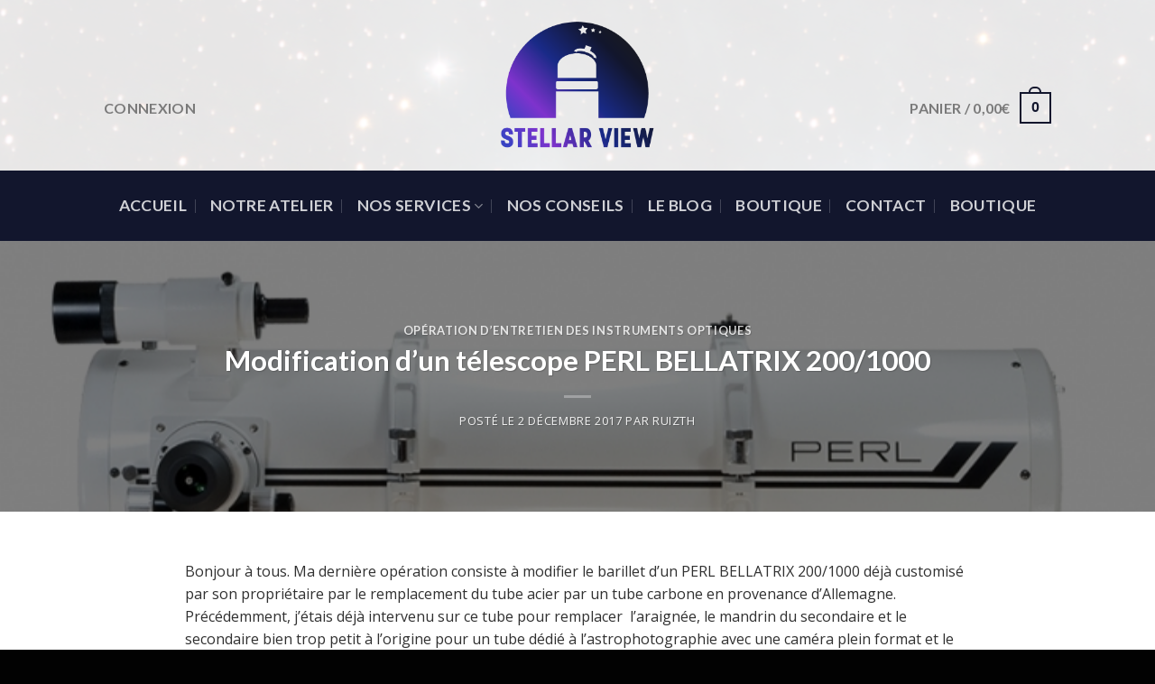

--- FILE ---
content_type: text/html; charset=UTF-8
request_url: https://stellarview.fr/modification-dun-telescope-perl-bellatrix-200-1000/
body_size: 18545
content:
<!DOCTYPE html>
<!--[if IE 9 ]> <html lang="fr-FR" class="ie9 loading-site no-js"> <![endif]-->
<!--[if IE 8 ]> <html lang="fr-FR" class="ie8 loading-site no-js"> <![endif]-->
<!--[if (gte IE 9)|!(IE)]><!--><html lang="fr-FR" class="loading-site no-js"> <!--<![endif]-->
<head>
	<meta charset="UTF-8" />
	<meta name="viewport" content="width=device-width, initial-scale=1.0, maximum-scale=1.0, user-scalable=no" />

	<link rel="profile" href="http://gmpg.org/xfn/11" />
	<link rel="pingback" href="https://stellarview.fr/xmlrpc.php" />

	<script>(function(html){html.className = html.className.replace(/\bno-js\b/,'js')})(document.documentElement);</script>
<meta name='robots' content='index, follow, max-image-preview:large, max-snippet:-1, max-video-preview:-1' />

	<!-- This site is optimized with the Yoast SEO plugin v20.4 - https://yoast.com/wordpress/plugins/seo/ -->
	<title>Modification d&#039;un télescope PERL BELLATRIX 200/1000 - StellarView</title>
	<link rel="canonical" href="https://stellarview.fr/modification-dun-telescope-perl-bellatrix-200-1000/" />
	<meta property="og:locale" content="fr_FR" />
	<meta property="og:type" content="article" />
	<meta property="og:title" content="Modification d&#039;un télescope PERL BELLATRIX 200/1000 - StellarView" />
	<meta property="og:description" content="Bonjour à tous. Ma dernière opération consiste à modifier le barillet d’un PERL BELLATRIX 200/1000 déjà customisé par son propriétaire par le remplacement du tube acier par un tube carbone en provenance d’Allemagne. Précédemment, j’étais déjà intervenu sur ce tube pour remplacer  l’araignée, le mandrin du secondaire et le secondaire bien trop petit à l’origine [&hellip;]" />
	<meta property="og:url" content="https://stellarview.fr/modification-dun-telescope-perl-bellatrix-200-1000/" />
	<meta property="og:site_name" content="StellarView" />
	<meta property="article:published_time" content="2017-12-02T13:36:15+00:00" />
	<meta property="article:modified_time" content="2018-02-03T14:56:17+00:00" />
	<meta property="og:image" content="https://stellarview.fr/wp-content/uploads/2017/12/tube-optique-newton-200-1000.jpg" />
	<meta property="og:image:width" content="732" />
	<meta property="og:image:height" content="333" />
	<meta property="og:image:type" content="image/jpeg" />
	<meta name="author" content="ruizth" />
	<meta name="twitter:card" content="summary_large_image" />
	<meta name="twitter:label1" content="Écrit par" />
	<meta name="twitter:data1" content="ruizth" />
	<meta name="twitter:label2" content="Durée de lecture estimée" />
	<meta name="twitter:data2" content="1 minute" />
	<script type="application/ld+json" class="yoast-schema-graph">{"@context":"https://schema.org","@graph":[{"@type":"WebPage","@id":"https://stellarview.fr/modification-dun-telescope-perl-bellatrix-200-1000/","url":"https://stellarview.fr/modification-dun-telescope-perl-bellatrix-200-1000/","name":"Modification d'un télescope PERL BELLATRIX 200/1000 - StellarView","isPartOf":{"@id":"https://stellarview.fr/#website"},"primaryImageOfPage":{"@id":"https://stellarview.fr/modification-dun-telescope-perl-bellatrix-200-1000/#primaryimage"},"image":{"@id":"https://stellarview.fr/modification-dun-telescope-perl-bellatrix-200-1000/#primaryimage"},"thumbnailUrl":"https://stellarview.fr/wp-content/uploads/2017/12/tube-optique-newton-200-1000.jpg","datePublished":"2017-12-02T13:36:15+00:00","dateModified":"2018-02-03T14:56:17+00:00","author":{"@id":"https://stellarview.fr/#/schema/person/985f4d7dc433e31e47678589027e181e"},"breadcrumb":{"@id":"https://stellarview.fr/modification-dun-telescope-perl-bellatrix-200-1000/#breadcrumb"},"inLanguage":"fr-FR","potentialAction":[{"@type":"ReadAction","target":["https://stellarview.fr/modification-dun-telescope-perl-bellatrix-200-1000/"]}]},{"@type":"ImageObject","inLanguage":"fr-FR","@id":"https://stellarview.fr/modification-dun-telescope-perl-bellatrix-200-1000/#primaryimage","url":"https://stellarview.fr/wp-content/uploads/2017/12/tube-optique-newton-200-1000.jpg","contentUrl":"https://stellarview.fr/wp-content/uploads/2017/12/tube-optique-newton-200-1000.jpg","width":732,"height":333},{"@type":"BreadcrumbList","@id":"https://stellarview.fr/modification-dun-telescope-perl-bellatrix-200-1000/#breadcrumb","itemListElement":[{"@type":"ListItem","position":1,"name":"Accueil","item":"https://stellarview.fr/"},{"@type":"ListItem","position":2,"name":"Le Blog","item":"https://stellarview.fr/le-blog/"},{"@type":"ListItem","position":3,"name":"Modification d&rsquo;un télescope PERL BELLATRIX 200/1000"}]},{"@type":"WebSite","@id":"https://stellarview.fr/#website","url":"https://stellarview.fr/","name":"StellarView","description":"l’expérience de terrain au service de votre passion","potentialAction":[{"@type":"SearchAction","target":{"@type":"EntryPoint","urlTemplate":"https://stellarview.fr/?s={search_term_string}"},"query-input":"required name=search_term_string"}],"inLanguage":"fr-FR"},{"@type":"Person","@id":"https://stellarview.fr/#/schema/person/985f4d7dc433e31e47678589027e181e","name":"ruizth","image":{"@type":"ImageObject","inLanguage":"fr-FR","@id":"https://stellarview.fr/#/schema/person/image/","url":"https://secure.gravatar.com/avatar/52c8ddb181889c61e553b2570e7b5dec?s=96&d=mm&r=g","contentUrl":"https://secure.gravatar.com/avatar/52c8ddb181889c61e553b2570e7b5dec?s=96&d=mm&r=g","caption":"ruizth"},"description":"Stellar View est une entreprise artisanale Française implantée en Gironde proche de St Emilion. Fort de plus de 15 ans d’expérience dans le domaine de la conception de télescope de petit et grand diamètre en tant que directeur technique chez Skyvision Développement. Observateur et utilisateur depuis mon plus jeune âge, je mets mes connaissances au service de l’amateur, dans l’optimisation d’instruments existants, la maintenance et le réglage des instruments.","sameAs":["http://www.stellarview.fr"],"url":"https://stellarview.fr/author/ruizth/"}]}</script>
	<!-- / Yoast SEO plugin. -->


<link rel="alternate" type="application/rss+xml" title="StellarView &raquo; Flux" href="https://stellarview.fr/feed/" />
<link rel="alternate" type="application/rss+xml" title="StellarView &raquo; Flux des commentaires" href="https://stellarview.fr/comments/feed/" />
<link rel="alternate" type="application/rss+xml" title="StellarView &raquo; Modification d&rsquo;un télescope PERL BELLATRIX 200/1000 Flux des commentaires" href="https://stellarview.fr/modification-dun-telescope-perl-bellatrix-200-1000/feed/" />
<script type="text/javascript">
/* <![CDATA[ */
window._wpemojiSettings = {"baseUrl":"https:\/\/s.w.org\/images\/core\/emoji\/15.0.3\/72x72\/","ext":".png","svgUrl":"https:\/\/s.w.org\/images\/core\/emoji\/15.0.3\/svg\/","svgExt":".svg","source":{"concatemoji":"https:\/\/stellarview.fr\/wp-includes\/js\/wp-emoji-release.min.js?ver=6.5.7"}};
/*! This file is auto-generated */
!function(i,n){var o,s,e;function c(e){try{var t={supportTests:e,timestamp:(new Date).valueOf()};sessionStorage.setItem(o,JSON.stringify(t))}catch(e){}}function p(e,t,n){e.clearRect(0,0,e.canvas.width,e.canvas.height),e.fillText(t,0,0);var t=new Uint32Array(e.getImageData(0,0,e.canvas.width,e.canvas.height).data),r=(e.clearRect(0,0,e.canvas.width,e.canvas.height),e.fillText(n,0,0),new Uint32Array(e.getImageData(0,0,e.canvas.width,e.canvas.height).data));return t.every(function(e,t){return e===r[t]})}function u(e,t,n){switch(t){case"flag":return n(e,"\ud83c\udff3\ufe0f\u200d\u26a7\ufe0f","\ud83c\udff3\ufe0f\u200b\u26a7\ufe0f")?!1:!n(e,"\ud83c\uddfa\ud83c\uddf3","\ud83c\uddfa\u200b\ud83c\uddf3")&&!n(e,"\ud83c\udff4\udb40\udc67\udb40\udc62\udb40\udc65\udb40\udc6e\udb40\udc67\udb40\udc7f","\ud83c\udff4\u200b\udb40\udc67\u200b\udb40\udc62\u200b\udb40\udc65\u200b\udb40\udc6e\u200b\udb40\udc67\u200b\udb40\udc7f");case"emoji":return!n(e,"\ud83d\udc26\u200d\u2b1b","\ud83d\udc26\u200b\u2b1b")}return!1}function f(e,t,n){var r="undefined"!=typeof WorkerGlobalScope&&self instanceof WorkerGlobalScope?new OffscreenCanvas(300,150):i.createElement("canvas"),a=r.getContext("2d",{willReadFrequently:!0}),o=(a.textBaseline="top",a.font="600 32px Arial",{});return e.forEach(function(e){o[e]=t(a,e,n)}),o}function t(e){var t=i.createElement("script");t.src=e,t.defer=!0,i.head.appendChild(t)}"undefined"!=typeof Promise&&(o="wpEmojiSettingsSupports",s=["flag","emoji"],n.supports={everything:!0,everythingExceptFlag:!0},e=new Promise(function(e){i.addEventListener("DOMContentLoaded",e,{once:!0})}),new Promise(function(t){var n=function(){try{var e=JSON.parse(sessionStorage.getItem(o));if("object"==typeof e&&"number"==typeof e.timestamp&&(new Date).valueOf()<e.timestamp+604800&&"object"==typeof e.supportTests)return e.supportTests}catch(e){}return null}();if(!n){if("undefined"!=typeof Worker&&"undefined"!=typeof OffscreenCanvas&&"undefined"!=typeof URL&&URL.createObjectURL&&"undefined"!=typeof Blob)try{var e="postMessage("+f.toString()+"("+[JSON.stringify(s),u.toString(),p.toString()].join(",")+"));",r=new Blob([e],{type:"text/javascript"}),a=new Worker(URL.createObjectURL(r),{name:"wpTestEmojiSupports"});return void(a.onmessage=function(e){c(n=e.data),a.terminate(),t(n)})}catch(e){}c(n=f(s,u,p))}t(n)}).then(function(e){for(var t in e)n.supports[t]=e[t],n.supports.everything=n.supports.everything&&n.supports[t],"flag"!==t&&(n.supports.everythingExceptFlag=n.supports.everythingExceptFlag&&n.supports[t]);n.supports.everythingExceptFlag=n.supports.everythingExceptFlag&&!n.supports.flag,n.DOMReady=!1,n.readyCallback=function(){n.DOMReady=!0}}).then(function(){return e}).then(function(){var e;n.supports.everything||(n.readyCallback(),(e=n.source||{}).concatemoji?t(e.concatemoji):e.wpemoji&&e.twemoji&&(t(e.twemoji),t(e.wpemoji)))}))}((window,document),window._wpemojiSettings);
/* ]]> */
</script>
<style id='wp-emoji-styles-inline-css' type='text/css'>

	img.wp-smiley, img.emoji {
		display: inline !important;
		border: none !important;
		box-shadow: none !important;
		height: 1em !important;
		width: 1em !important;
		margin: 0 0.07em !important;
		vertical-align: -0.1em !important;
		background: none !important;
		padding: 0 !important;
	}
</style>
<link rel='stylesheet' id='wp-block-library-css' href='https://stellarview.fr/wp-includes/css/dist/block-library/style.min.css?ver=6.5.7' type='text/css' media='all' />
<link rel='stylesheet' id='wc-blocks-vendors-style-css' href='https://stellarview.fr/wp-content/plugins/woocommerce/packages/woocommerce-blocks/build/wc-blocks-vendors-style.css?ver=6.9.0' type='text/css' media='all' />
<link rel='stylesheet' id='wc-blocks-style-css' href='https://stellarview.fr/wp-content/plugins/woocommerce/packages/woocommerce-blocks/build/wc-blocks-style.css?ver=6.9.0' type='text/css' media='all' />
<style id='classic-theme-styles-inline-css' type='text/css'>
/*! This file is auto-generated */
.wp-block-button__link{color:#fff;background-color:#32373c;border-radius:9999px;box-shadow:none;text-decoration:none;padding:calc(.667em + 2px) calc(1.333em + 2px);font-size:1.125em}.wp-block-file__button{background:#32373c;color:#fff;text-decoration:none}
</style>
<style id='global-styles-inline-css' type='text/css'>
body{--wp--preset--color--black: #000000;--wp--preset--color--cyan-bluish-gray: #abb8c3;--wp--preset--color--white: #ffffff;--wp--preset--color--pale-pink: #f78da7;--wp--preset--color--vivid-red: #cf2e2e;--wp--preset--color--luminous-vivid-orange: #ff6900;--wp--preset--color--luminous-vivid-amber: #fcb900;--wp--preset--color--light-green-cyan: #7bdcb5;--wp--preset--color--vivid-green-cyan: #00d084;--wp--preset--color--pale-cyan-blue: #8ed1fc;--wp--preset--color--vivid-cyan-blue: #0693e3;--wp--preset--color--vivid-purple: #9b51e0;--wp--preset--gradient--vivid-cyan-blue-to-vivid-purple: linear-gradient(135deg,rgba(6,147,227,1) 0%,rgb(155,81,224) 100%);--wp--preset--gradient--light-green-cyan-to-vivid-green-cyan: linear-gradient(135deg,rgb(122,220,180) 0%,rgb(0,208,130) 100%);--wp--preset--gradient--luminous-vivid-amber-to-luminous-vivid-orange: linear-gradient(135deg,rgba(252,185,0,1) 0%,rgba(255,105,0,1) 100%);--wp--preset--gradient--luminous-vivid-orange-to-vivid-red: linear-gradient(135deg,rgba(255,105,0,1) 0%,rgb(207,46,46) 100%);--wp--preset--gradient--very-light-gray-to-cyan-bluish-gray: linear-gradient(135deg,rgb(238,238,238) 0%,rgb(169,184,195) 100%);--wp--preset--gradient--cool-to-warm-spectrum: linear-gradient(135deg,rgb(74,234,220) 0%,rgb(151,120,209) 20%,rgb(207,42,186) 40%,rgb(238,44,130) 60%,rgb(251,105,98) 80%,rgb(254,248,76) 100%);--wp--preset--gradient--blush-light-purple: linear-gradient(135deg,rgb(255,206,236) 0%,rgb(152,150,240) 100%);--wp--preset--gradient--blush-bordeaux: linear-gradient(135deg,rgb(254,205,165) 0%,rgb(254,45,45) 50%,rgb(107,0,62) 100%);--wp--preset--gradient--luminous-dusk: linear-gradient(135deg,rgb(255,203,112) 0%,rgb(199,81,192) 50%,rgb(65,88,208) 100%);--wp--preset--gradient--pale-ocean: linear-gradient(135deg,rgb(255,245,203) 0%,rgb(182,227,212) 50%,rgb(51,167,181) 100%);--wp--preset--gradient--electric-grass: linear-gradient(135deg,rgb(202,248,128) 0%,rgb(113,206,126) 100%);--wp--preset--gradient--midnight: linear-gradient(135deg,rgb(2,3,129) 0%,rgb(40,116,252) 100%);--wp--preset--font-size--small: 13px;--wp--preset--font-size--medium: 20px;--wp--preset--font-size--large: 36px;--wp--preset--font-size--x-large: 42px;--wp--preset--spacing--20: 0.44rem;--wp--preset--spacing--30: 0.67rem;--wp--preset--spacing--40: 1rem;--wp--preset--spacing--50: 1.5rem;--wp--preset--spacing--60: 2.25rem;--wp--preset--spacing--70: 3.38rem;--wp--preset--spacing--80: 5.06rem;--wp--preset--shadow--natural: 6px 6px 9px rgba(0, 0, 0, 0.2);--wp--preset--shadow--deep: 12px 12px 50px rgba(0, 0, 0, 0.4);--wp--preset--shadow--sharp: 6px 6px 0px rgba(0, 0, 0, 0.2);--wp--preset--shadow--outlined: 6px 6px 0px -3px rgba(255, 255, 255, 1), 6px 6px rgba(0, 0, 0, 1);--wp--preset--shadow--crisp: 6px 6px 0px rgba(0, 0, 0, 1);}:where(.is-layout-flex){gap: 0.5em;}:where(.is-layout-grid){gap: 0.5em;}body .is-layout-flex{display: flex;}body .is-layout-flex{flex-wrap: wrap;align-items: center;}body .is-layout-flex > *{margin: 0;}body .is-layout-grid{display: grid;}body .is-layout-grid > *{margin: 0;}:where(.wp-block-columns.is-layout-flex){gap: 2em;}:where(.wp-block-columns.is-layout-grid){gap: 2em;}:where(.wp-block-post-template.is-layout-flex){gap: 1.25em;}:where(.wp-block-post-template.is-layout-grid){gap: 1.25em;}.has-black-color{color: var(--wp--preset--color--black) !important;}.has-cyan-bluish-gray-color{color: var(--wp--preset--color--cyan-bluish-gray) !important;}.has-white-color{color: var(--wp--preset--color--white) !important;}.has-pale-pink-color{color: var(--wp--preset--color--pale-pink) !important;}.has-vivid-red-color{color: var(--wp--preset--color--vivid-red) !important;}.has-luminous-vivid-orange-color{color: var(--wp--preset--color--luminous-vivid-orange) !important;}.has-luminous-vivid-amber-color{color: var(--wp--preset--color--luminous-vivid-amber) !important;}.has-light-green-cyan-color{color: var(--wp--preset--color--light-green-cyan) !important;}.has-vivid-green-cyan-color{color: var(--wp--preset--color--vivid-green-cyan) !important;}.has-pale-cyan-blue-color{color: var(--wp--preset--color--pale-cyan-blue) !important;}.has-vivid-cyan-blue-color{color: var(--wp--preset--color--vivid-cyan-blue) !important;}.has-vivid-purple-color{color: var(--wp--preset--color--vivid-purple) !important;}.has-black-background-color{background-color: var(--wp--preset--color--black) !important;}.has-cyan-bluish-gray-background-color{background-color: var(--wp--preset--color--cyan-bluish-gray) !important;}.has-white-background-color{background-color: var(--wp--preset--color--white) !important;}.has-pale-pink-background-color{background-color: var(--wp--preset--color--pale-pink) !important;}.has-vivid-red-background-color{background-color: var(--wp--preset--color--vivid-red) !important;}.has-luminous-vivid-orange-background-color{background-color: var(--wp--preset--color--luminous-vivid-orange) !important;}.has-luminous-vivid-amber-background-color{background-color: var(--wp--preset--color--luminous-vivid-amber) !important;}.has-light-green-cyan-background-color{background-color: var(--wp--preset--color--light-green-cyan) !important;}.has-vivid-green-cyan-background-color{background-color: var(--wp--preset--color--vivid-green-cyan) !important;}.has-pale-cyan-blue-background-color{background-color: var(--wp--preset--color--pale-cyan-blue) !important;}.has-vivid-cyan-blue-background-color{background-color: var(--wp--preset--color--vivid-cyan-blue) !important;}.has-vivid-purple-background-color{background-color: var(--wp--preset--color--vivid-purple) !important;}.has-black-border-color{border-color: var(--wp--preset--color--black) !important;}.has-cyan-bluish-gray-border-color{border-color: var(--wp--preset--color--cyan-bluish-gray) !important;}.has-white-border-color{border-color: var(--wp--preset--color--white) !important;}.has-pale-pink-border-color{border-color: var(--wp--preset--color--pale-pink) !important;}.has-vivid-red-border-color{border-color: var(--wp--preset--color--vivid-red) !important;}.has-luminous-vivid-orange-border-color{border-color: var(--wp--preset--color--luminous-vivid-orange) !important;}.has-luminous-vivid-amber-border-color{border-color: var(--wp--preset--color--luminous-vivid-amber) !important;}.has-light-green-cyan-border-color{border-color: var(--wp--preset--color--light-green-cyan) !important;}.has-vivid-green-cyan-border-color{border-color: var(--wp--preset--color--vivid-green-cyan) !important;}.has-pale-cyan-blue-border-color{border-color: var(--wp--preset--color--pale-cyan-blue) !important;}.has-vivid-cyan-blue-border-color{border-color: var(--wp--preset--color--vivid-cyan-blue) !important;}.has-vivid-purple-border-color{border-color: var(--wp--preset--color--vivid-purple) !important;}.has-vivid-cyan-blue-to-vivid-purple-gradient-background{background: var(--wp--preset--gradient--vivid-cyan-blue-to-vivid-purple) !important;}.has-light-green-cyan-to-vivid-green-cyan-gradient-background{background: var(--wp--preset--gradient--light-green-cyan-to-vivid-green-cyan) !important;}.has-luminous-vivid-amber-to-luminous-vivid-orange-gradient-background{background: var(--wp--preset--gradient--luminous-vivid-amber-to-luminous-vivid-orange) !important;}.has-luminous-vivid-orange-to-vivid-red-gradient-background{background: var(--wp--preset--gradient--luminous-vivid-orange-to-vivid-red) !important;}.has-very-light-gray-to-cyan-bluish-gray-gradient-background{background: var(--wp--preset--gradient--very-light-gray-to-cyan-bluish-gray) !important;}.has-cool-to-warm-spectrum-gradient-background{background: var(--wp--preset--gradient--cool-to-warm-spectrum) !important;}.has-blush-light-purple-gradient-background{background: var(--wp--preset--gradient--blush-light-purple) !important;}.has-blush-bordeaux-gradient-background{background: var(--wp--preset--gradient--blush-bordeaux) !important;}.has-luminous-dusk-gradient-background{background: var(--wp--preset--gradient--luminous-dusk) !important;}.has-pale-ocean-gradient-background{background: var(--wp--preset--gradient--pale-ocean) !important;}.has-electric-grass-gradient-background{background: var(--wp--preset--gradient--electric-grass) !important;}.has-midnight-gradient-background{background: var(--wp--preset--gradient--midnight) !important;}.has-small-font-size{font-size: var(--wp--preset--font-size--small) !important;}.has-medium-font-size{font-size: var(--wp--preset--font-size--medium) !important;}.has-large-font-size{font-size: var(--wp--preset--font-size--large) !important;}.has-x-large-font-size{font-size: var(--wp--preset--font-size--x-large) !important;}
.wp-block-navigation a:where(:not(.wp-element-button)){color: inherit;}
:where(.wp-block-post-template.is-layout-flex){gap: 1.25em;}:where(.wp-block-post-template.is-layout-grid){gap: 1.25em;}
:where(.wp-block-columns.is-layout-flex){gap: 2em;}:where(.wp-block-columns.is-layout-grid){gap: 2em;}
.wp-block-pullquote{font-size: 1.5em;line-height: 1.6;}
</style>
<link rel='stylesheet' id='contact-form-7-css' href='https://stellarview.fr/wp-content/plugins/contact-form-7/includes/css/styles.css?ver=5.7.7' type='text/css' media='all' />
<link rel='stylesheet' id='rs-plugin-settings-css' href='https://stellarview.fr/wp-content/plugins/revslider/public/assets/css/settings.css?ver=5.4.6.3.1' type='text/css' media='all' />
<style id='rs-plugin-settings-inline-css' type='text/css'>
#rs-demo-id {}
</style>
<style id='woocommerce-inline-inline-css' type='text/css'>
.woocommerce form .form-row .required { visibility: visible; }
</style>
<link rel='stylesheet' id='vision-frontend-css' href='https://stellarview.fr/wp-content/plugins/vision-core/assets/css/frontend.css?ver=1.1.1' type='text/css' media='all' />
<link rel='stylesheet' id='flatsome-icons-css' href='https://stellarview.fr/wp-content/themes/stellar-view/assets/css/fl-icons.css?ver=3.3' type='text/css' media='all' />
<style id='akismet-widget-style-inline-css' type='text/css'>

			.a-stats {
				--akismet-color-mid-green: #357b49;
				--akismet-color-white: #fff;
				--akismet-color-light-grey: #f6f7f7;

				max-width: 350px;
				width: auto;
			}

			.a-stats * {
				all: unset;
				box-sizing: border-box;
			}

			.a-stats strong {
				font-weight: 600;
			}

			.a-stats a.a-stats__link,
			.a-stats a.a-stats__link:visited,
			.a-stats a.a-stats__link:active {
				background: var(--akismet-color-mid-green);
				border: none;
				box-shadow: none;
				border-radius: 8px;
				color: var(--akismet-color-white);
				cursor: pointer;
				display: block;
				font-family: -apple-system, BlinkMacSystemFont, 'Segoe UI', 'Roboto', 'Oxygen-Sans', 'Ubuntu', 'Cantarell', 'Helvetica Neue', sans-serif;
				font-weight: 500;
				padding: 12px;
				text-align: center;
				text-decoration: none;
				transition: all 0.2s ease;
			}

			/* Extra specificity to deal with TwentyTwentyOne focus style */
			.widget .a-stats a.a-stats__link:focus {
				background: var(--akismet-color-mid-green);
				color: var(--akismet-color-white);
				text-decoration: none;
			}

			.a-stats a.a-stats__link:hover {
				filter: brightness(110%);
				box-shadow: 0 4px 12px rgba(0, 0, 0, 0.06), 0 0 2px rgba(0, 0, 0, 0.16);
			}

			.a-stats .count {
				color: var(--akismet-color-white);
				display: block;
				font-size: 1.5em;
				line-height: 1.4;
				padding: 0 13px;
				white-space: nowrap;
			}
		
</style>
<link rel='stylesheet' id='flatsome-main-css' href='https://stellarview.fr/wp-content/themes/stellar-view/assets/css/flatsome.css?ver=1.0' type='text/css' media='all' />
<link rel='stylesheet' id='flatsome-shop-css' href='https://stellarview.fr/wp-content/themes/stellar-view/assets/css/flatsome-shop.css?ver=1.0' type='text/css' media='all' />
<link rel='stylesheet' id='flatsome-style-css' href='https://stellarview.fr/wp-content/themes/stellar-view/style.css?ver=1.0' type='text/css' media='all' />
<script type="text/javascript" src="https://stellarview.fr/wp-includes/js/jquery/jquery.min.js?ver=3.7.1" id="jquery-core-js"></script>
<script type="text/javascript" src="https://stellarview.fr/wp-includes/js/jquery/jquery-migrate.min.js?ver=3.4.1" id="jquery-migrate-js"></script>
<script type="text/javascript" src="https://stellarview.fr/wp-content/plugins/revslider/public/assets/js/jquery.themepunch.tools.min.js?ver=5.4.6.3.1" id="tp-tools-js"></script>
<script type="text/javascript" src="https://stellarview.fr/wp-content/plugins/revslider/public/assets/js/jquery.themepunch.revolution.min.js?ver=5.4.6.3.1" id="revmin-js"></script>
<script type="text/javascript" src="https://stellarview.fr/wp-content/plugins/woocommerce/assets/js/jquery-blockui/jquery.blockUI.min.js?ver=2.7.0-wc.6.3.1" id="jquery-blockui-js"></script>
<script type="text/javascript" id="wc-add-to-cart-js-extra">
/* <![CDATA[ */
var wc_add_to_cart_params = {"ajax_url":"\/wp-admin\/admin-ajax.php","wc_ajax_url":"\/?wc-ajax=%%endpoint%%","i18n_view_cart":"Voir le panier","cart_url":"https:\/\/stellarview.fr\/panier\/","is_cart":"","cart_redirect_after_add":"no"};
/* ]]> */
</script>
<script type="text/javascript" src="https://stellarview.fr/wp-content/plugins/woocommerce/assets/js/frontend/add-to-cart.min.js?ver=6.3.1" id="wc-add-to-cart-js"></script>
<script type="text/javascript" src="https://stellarview.fr/wp-content/plugins/js_composer/assets/js/vendors/woocommerce-add-to-cart.js?ver=5.4.4" id="vc_woocommerce-add-to-cart-js-js"></script>
<script type="text/javascript" src="https://stellarview.fr/wp-content/plugins/vision-core/assets/js/shortcodes.js?ver=1.1.1" id="vision-shortcodes-js"></script>
<link rel="https://api.w.org/" href="https://stellarview.fr/wp-json/" /><link rel="alternate" type="application/json" href="https://stellarview.fr/wp-json/wp/v2/posts/593" /><link rel="EditURI" type="application/rsd+xml" title="RSD" href="https://stellarview.fr/xmlrpc.php?rsd" />
<meta name="generator" content="WordPress 6.5.7" />
<meta name="generator" content="WooCommerce 6.3.1" />
<link rel='shortlink' href='https://stellarview.fr/?p=593' />
<link rel="alternate" type="application/json+oembed" href="https://stellarview.fr/wp-json/oembed/1.0/embed?url=https%3A%2F%2Fstellarview.fr%2Fmodification-dun-telescope-perl-bellatrix-200-1000%2F" />
<link rel="alternate" type="text/xml+oembed" href="https://stellarview.fr/wp-json/oembed/1.0/embed?url=https%3A%2F%2Fstellarview.fr%2Fmodification-dun-telescope-perl-bellatrix-200-1000%2F&#038;format=xml" />
<style>.bg{opacity: 0; transition: opacity 1s; -webkit-transition: opacity 1s;} .bg-loaded{opacity: 1;}</style><!--[if IE]><link rel="stylesheet" type="text/css" href="https://stellarview.fr/wp-content/themes/stellar-view/assets/css/ie-fallback.css"><script src="//cdnjs.cloudflare.com/ajax/libs/html5shiv/3.6.1/html5shiv.js"></script><script>var head = document.getElementsByTagName('head')[0],style = document.createElement('style');style.type = 'text/css';style.styleSheet.cssText = ':before,:after{content:none !important';head.appendChild(style);setTimeout(function(){head.removeChild(style);}, 0);</script><script src="https://stellarview.fr/wp-content/themes/stellar-view/assets/libs/ie-flexibility.js"></script><![endif]-->    <script type="text/javascript">
    WebFontConfig = {
      google: { families: [ "Lato:regular,700","Open+Sans:regular,regular","Lato:regular,700","Dancing+Script", ] }
    };
    (function() {
      var wf = document.createElement('script');
      wf.src = 'https://ajax.googleapis.com/ajax/libs/webfont/1/webfont.js';
      wf.type = 'text/javascript';
      wf.async = 'true';
      var s = document.getElementsByTagName('script')[0];
      s.parentNode.insertBefore(wf, s);
    })(); </script>
  	<noscript><style>.woocommerce-product-gallery{ opacity: 1 !important; }</style></noscript>
	<meta name="generator" content="Powered by WPBakery Page Builder - drag and drop page builder for WordPress."/>
<!--[if lte IE 9]><link rel="stylesheet" type="text/css" href="https://stellarview.fr/wp-content/plugins/js_composer/assets/css/vc_lte_ie9.min.css" media="screen"><![endif]--><meta name="generator" content="Powered by Slider Revolution 5.4.6.3.1 - responsive, Mobile-Friendly Slider Plugin for WordPress with comfortable drag and drop interface." />
<link rel="icon" href="https://stellarview.fr/wp-content/uploads/2017/11/cropped-StellarView_test-02-32x32.png" sizes="32x32" />
<link rel="icon" href="https://stellarview.fr/wp-content/uploads/2017/11/cropped-StellarView_test-02-192x192.png" sizes="192x192" />
<link rel="apple-touch-icon" href="https://stellarview.fr/wp-content/uploads/2017/11/cropped-StellarView_test-02-180x180.png" />
<meta name="msapplication-TileImage" content="https://stellarview.fr/wp-content/uploads/2017/11/cropped-StellarView_test-02-270x270.png" />
<script type="text/javascript">function setREVStartSize(e){
				try{ var i=jQuery(window).width(),t=9999,r=0,n=0,l=0,f=0,s=0,h=0;					
					if(e.responsiveLevels&&(jQuery.each(e.responsiveLevels,function(e,f){f>i&&(t=r=f,l=e),i>f&&f>r&&(r=f,n=e)}),t>r&&(l=n)),f=e.gridheight[l]||e.gridheight[0]||e.gridheight,s=e.gridwidth[l]||e.gridwidth[0]||e.gridwidth,h=i/s,h=h>1?1:h,f=Math.round(h*f),"fullscreen"==e.sliderLayout){var u=(e.c.width(),jQuery(window).height());if(void 0!=e.fullScreenOffsetContainer){var c=e.fullScreenOffsetContainer.split(",");if (c) jQuery.each(c,function(e,i){u=jQuery(i).length>0?u-jQuery(i).outerHeight(!0):u}),e.fullScreenOffset.split("%").length>1&&void 0!=e.fullScreenOffset&&e.fullScreenOffset.length>0?u-=jQuery(window).height()*parseInt(e.fullScreenOffset,0)/100:void 0!=e.fullScreenOffset&&e.fullScreenOffset.length>0&&(u-=parseInt(e.fullScreenOffset,0))}f=u}else void 0!=e.minHeight&&f<e.minHeight&&(f=e.minHeight);e.c.closest(".rev_slider_wrapper").css({height:f})					
				}catch(d){console.log("Failure at Presize of Slider:"+d)}
			};</script>
<style id="custom-css" type="text/css">:root {--primary-color: #12162d;}/* Site Width */.header-main{height: 189px}#logo img{max-height: 189px}#logo{width:304px;}#logo img{padding:23px 0;}.header-bottom{min-height: 23px}.header-top{min-height: 30px}.transparent .header-main{height: 159px}.transparent #logo img{max-height: 159px}.has-transparent + .page-title:first-of-type,.has-transparent + #main > .page-title,.has-transparent + #main > div > .page-title,.has-transparent + #main .page-header-wrapper:first-of-type .page-title{padding-top: 209px;}.header.show-on-scroll,.stuck .header-main{height:95px!important}.stuck #logo img{max-height: 95px!important}.header-bg-color, .header-wrapper {background-color: rgba(255,255,255,0.9)}.header-bg-image {background-image: url('https://stellarview.fr/wp-content/uploads/2017/11/pleiadesfull.jpg');}.header-bg-image {background-repeat: repeat;}.header-bottom {background-color: #12162d}.header-main .nav > li > a{line-height: 28px }.header-wrapper:not(.stuck) .header-main .header-nav{margin-top: 50px }.stuck .header-main .nav > li > a{line-height: 42px }.header-bottom-nav > li > a{line-height: 58px }@media (max-width: 549px) {.header-main{height: 147px}#logo img{max-height: 147px}}.header-top{background-color:#686887!important;}/* Color */.accordion-title.active, .has-icon-bg .icon .icon-inner,.logo a, .primary.is-underline, .primary.is-link, .badge-outline .badge-inner, .nav-outline > li.active> a,.nav-outline >li.active > a, .cart-icon strong,[data-color='primary'], .is-outline.primary{color: #12162d;}/* Color !important */[data-text-color="primary"]{color: #12162d!important;}/* Background */.scroll-to-bullets a,.featured-title, .label-new.menu-item > a:after, .nav-pagination > li > .current,.nav-pagination > li > span:hover,.nav-pagination > li > a:hover,.has-hover:hover .badge-outline .badge-inner,button[type="submit"], .button.wc-forward:not(.checkout):not(.checkout-button), .button.submit-button, .button.primary:not(.is-outline),.featured-table .title,.is-outline:hover, .has-icon:hover .icon-label,.nav-dropdown-bold .nav-column li > a:hover, .nav-dropdown.nav-dropdown-bold > li > a:hover, .nav-dropdown-bold.dark .nav-column li > a:hover, .nav-dropdown.nav-dropdown-bold.dark > li > a:hover, .is-outline:hover, .tagcloud a:hover,.grid-tools a, input[type='submit']:not(.is-form), .box-badge:hover .box-text, input.button.alt,.nav-box > li > a:hover,.nav-box > li.active > a,.nav-pills > li.active > a ,.current-dropdown .cart-icon strong, .cart-icon:hover strong, .nav-line-bottom > li > a:before, .nav-line-grow > li > a:before, .nav-line > li > a:before,.banner, .header-top, .slider-nav-circle .flickity-prev-next-button:hover svg, .slider-nav-circle .flickity-prev-next-button:hover .arrow, .primary.is-outline:hover, .button.primary:not(.is-outline), input[type='submit'].primary, input[type='submit'].primary, input[type='reset'].button, input[type='button'].primary, .badge-inner{background-color: #12162d;}/* Border */.nav-vertical.nav-tabs > li.active > a,.scroll-to-bullets a.active,.nav-pagination > li > .current,.nav-pagination > li > span:hover,.nav-pagination > li > a:hover,.has-hover:hover .badge-outline .badge-inner,.accordion-title.active,.featured-table,.is-outline:hover, .tagcloud a:hover,blockquote, .has-border, .cart-icon strong:after,.cart-icon strong,.blockUI:before, .processing:before,.loading-spin, .slider-nav-circle .flickity-prev-next-button:hover svg, .slider-nav-circle .flickity-prev-next-button:hover .arrow, .primary.is-outline:hover{border-color: #12162d}.nav-tabs > li.active > a{border-top-color: #12162d}/* Fill */.slider .flickity-prev-next-button:hover svg,.slider .flickity-prev-next-button:hover .arrow{fill: #12162d;}/* Background Color */[data-icon-label]:after, .secondary.is-underline:hover,.secondary.is-outline:hover,.icon-label,.button.secondary:not(.is-outline),.button.alt:not(.is-outline), .badge-inner.on-sale, .button.checkout, .single_add_to_cart_button{ background-color:#7a00ff; }/* Color */.secondary.is-underline,.secondary.is-link, .secondary.is-outline,.stars a.active, .star-rating:before, .woocommerce-page .star-rating:before,.star-rating span:before, .color-secondary{color: #7a00ff}/* Color !important */[data-text-color="secondary"]{color: #7a00ff!important;}/* Border */.secondary.is-outline:hover{border-color:#7a00ff}.success.is-underline:hover,.success.is-outline:hover,.success{background-color: #9be868}.success-color, .success.is-link, .success.is-outline{color: #9be868;}.success-border{border-color: #9be868!important;}.alert.is-underline:hover,.alert.is-outline:hover,.alert{background-color: #f22a2a}.alert.is-link, .alert.is-outline, .color-alert{color: #f22a2a;}body{font-family:"Open Sans", sans-serif}body{font-weight: 0}body{color: #303030}.nav > li > a {font-family:"Lato", sans-serif;}.nav > li > a {font-weight: 700;}h1,h2,h3,h4,h5,h6,.heading-font, .off-canvas-center .nav-sidebar.nav-vertical > li > a{font-family: "Lato", sans-serif;}h1,h2,h3,h4,h5,h6,.heading-font,.banner h1,.banner h2{font-weight: 700;}h1,h2,h3,h4,h5,h6,.heading-font{color: #282828;}.alt-font{font-family: "Dancing Script", sans-serif;}.products.has-equal-box-heights .box-image {padding-top: 100%;}.shop-page-title.featured-title .title-bg{background-image: url(https://stellarview.fr/wp-content/uploads/2017/11/pleiadesfull.jpg);}@media screen and (min-width: 550px){.products .box-vertical .box-image{min-width: 300px!important;width: 300px!important;}}.absolute-footer, html{background-color: #020202}.pull-left {padding: 7.5px 0;}.wcppec-cart-widget-button {display:none !important;}.label-new.menu-item > a:after{content:"Nouveau";}.label-hot.menu-item > a:after{content:"Hot";}.label-sale.menu-item > a:after{content:"En action";}.label-popular.menu-item > a:after{content:"Populaire";}</style><noscript><style type="text/css"> .wpb_animate_when_almost_visible { opacity: 1; }</style></noscript></head>

<body class="post-template-default single single-post postid-593 single-format-standard theme-stellar-view woocommerce-no-js full-width lightbox nav-dropdown-has-arrow wpb-js-composer js-comp-ver-5.4.4 vc_responsive">

<a class="skip-link screen-reader-text" href="#main">Skip to content</a>

<div id="wrapper">


<header id="header" class="header has-sticky sticky-jump">
   <div class="header-wrapper">
	<div id="masthead" class="header-main show-logo-center hide-for-sticky">
      <div class="header-inner flex-row container logo-center medium-logo-center" role="navigation">

          <!-- Logo -->
          <div id="logo" class="flex-col logo">
            <!-- Header logo -->
<a href="https://stellarview.fr/" title="StellarView - l’expérience de terrain au service de votre passion" rel="home">
    <img width="304" height="189" src="https://stellarview.fr/wp-content/uploads/2017/11/StellarView_test-02-e1510594850290.png" class="header_logo header-logo" alt="StellarView"/><img  width="304" height="189" src="https://stellarview.fr/wp-content/uploads/2017/11/StellarView_test-02-e1510594850290.png" class="header-logo-dark" alt="StellarView"/></a>
          </div>

          <!-- Mobile Left Elements -->
          <div class="flex-col show-for-medium flex-left">
            <ul class="mobile-nav nav nav-left ">
              <li class="nav-icon has-icon">
  <div class="header-button">		<a href="#" data-open="#main-menu" data-pos="center" data-bg="main-menu-overlay" data-color="" class="icon primary button circle is-small" aria-controls="main-menu" aria-expanded="false">
		
		  <i class="icon-menu" ></i>
		  		</a>
	 </div> </li>            </ul>
          </div>

          <!-- Left Elements -->
          <div class="flex-col hide-for-medium flex-left
            ">
            <ul class="header-nav header-nav-main nav nav-left  nav-line-bottom nav-size-large nav-spacing-medium nav-uppercase" >
              <li class="account-item has-icon
    "
>

<a href="https://stellarview.fr/mon-compte/"
    class="nav-top-link nav-top-not-logged-in "
    data-open="#login-form-popup"  >
    <span>
    Connexion      </span>
  
</a><!-- .account-login-link -->



</li>
            </ul>
          </div>

          <!-- Right Elements -->
          <div class="flex-col hide-for-medium flex-right">
            <ul class="header-nav header-nav-main nav nav-right  nav-line-bottom nav-size-large nav-spacing-medium nav-uppercase">
              <li class="cart-item has-icon
 has-dropdown">

<a href="https://stellarview.fr/panier/" title="Panier" class="header-cart-link is-small">

  
<span class="header-cart-title">
   Panier   /      <span class="cart-price"><span class="woocommerce-Price-amount amount"><bdi>0,00<span class="woocommerce-Price-currencySymbol">&euro;</span></bdi></span></span>
  </span>

    <span class="cart-icon image-icon">
    <strong>0</strong>
  </span> 
  </a>

 <ul class="nav-dropdown nav-dropdown-default">
    <li class="html widget_shopping_cart">
      <div class="widget_shopping_cart_content">
        

	<p class="woocommerce-mini-cart__empty-message">Votre panier est vide.</p>


      </div>
    </li>
     </ul><!-- .nav-dropdown -->

</li>
            </ul>
          </div>

          <!-- Mobile Right Elements -->
          <div class="flex-col show-for-medium flex-right">
            <ul class="mobile-nav nav nav-right ">
              <li class="cart-item has-icon">


<a href="https://stellarview.fr/panier/" class="header-cart-link off-canvas-toggle nav-top-link is-small" data-open="#cart-popup" data-class="off-canvas-cart" title="Panier" data-pos="right">

    <span class="cart-icon image-icon">
    <strong>0</strong>
  </span> 
  </a>


  <!-- Cart Sidebar Popup -->
  <div id="cart-popup" class="mfp-hide widget_shopping_cart">
  <div class="cart-popup-inner inner-padding">
      <div class="cart-popup-title text-center">
          <h4 class="uppercase">Panier</h4>
          <div class="is-divider"></div>
      </div>
      <div class="widget_shopping_cart_content">
          

	<p class="woocommerce-mini-cart__empty-message">Votre panier est vide.</p>


      </div>
             <div class="cart-sidebar-content relative"></div>  </div>
  </div>

</li>
            </ul>
          </div>

      </div><!-- .header-inner -->
     
            <!-- Header divider -->
      <div class="container"><div class="top-divider full-width"></div></div>
      </div><!-- .header-main --><div id="wide-nav" class="header-bottom wide-nav nav-dark flex-has-center hide-for-medium">
    <div class="flex-row container">

            
                        <div class="flex-col hide-for-medium flex-center">
                <ul class="nav header-nav header-bottom-nav nav-center  nav-divided nav-size-xlarge nav-spacing-xlarge nav-uppercase">
                    <li id="menu-item-479" class="menu-item menu-item-type-custom menu-item-object-custom menu-item-home  menu-item-479"><a href="https://stellarview.fr" class="nav-top-link">Accueil</a></li>
<li id="menu-item-484" class="menu-item menu-item-type-post_type menu-item-object-page  menu-item-484"><a href="https://stellarview.fr/notre-atelier/" class="nav-top-link">Notre atelier</a></li>
<li id="menu-item-512" class="menu-item menu-item-type-post_type menu-item-object-page menu-item-has-children  menu-item-512 has-dropdown"><a href="https://stellarview.fr/nos-services/" class="nav-top-link">Nos services<i class="icon-angle-down" ></i></a>
<ul class='nav-dropdown nav-dropdown-default'>
	<li id="menu-item-725" class="menu-item menu-item-type-post_type menu-item-object-page  menu-item-725"><a href="https://stellarview.fr/nos-services/impression-3d/">Impression 3D</a></li>
</ul>
</li>
<li id="menu-item-480" class="menu-item menu-item-type-post_type menu-item-object-page  menu-item-480"><a href="https://stellarview.fr/nos-conseils/" class="nav-top-link">Nos conseils</a></li>
<li id="menu-item-656" class="menu-item menu-item-type-post_type menu-item-object-page current_page_parent  menu-item-656"><a href="https://stellarview.fr/le-blog/" class="nav-top-link">Le Blog</a></li>
<li id="menu-item-686" class="menu-item menu-item-type-post_type menu-item-object-page  menu-item-686"><a href="https://stellarview.fr/boutique/" class="nav-top-link">Boutique</a></li>
<li id="menu-item-481" class="menu-item menu-item-type-post_type menu-item-object-page  menu-item-481"><a href="https://stellarview.fr/contact/" class="nav-top-link">Contact</a></li>
<li id="menu-item-4661" class="menu-item menu-item-type-post_type menu-item-object-page  menu-item-4661"><a href="https://stellarview.fr/boutique/" class="nav-top-link">Boutique</a></li>
                </ul>
            </div><!-- flex-col -->
            
            
            
    </div><!-- .flex-row -->
</div><!-- .header-bottom -->

<div class="header-bg-container fill"><div class="header-bg-image fill"></div><div class="header-bg-color fill"></div></div><!-- .header-bg-container -->   </div><!-- header-wrapper-->
</header>

  <div class="page-title blog-featured-title featured-title no-overflow">

  	<div class="page-title-bg fill">
  		  		<div class="title-bg fill bg-fill bg-top" style="background-image: url('https://stellarview.fr/wp-content/uploads/2017/12/tube-optique-newton-200-1000.jpg');" data-parallax-fade="true" data-parallax="-2" data-parallax-background data-parallax-container=".page-title"></div>
  		  		<div class="title-overlay fill" style="background-color: rgba(0,0,0,.5)"></div>
  	</div>

  	<div class="page-title-inner container  flex-row  dark is-large" style="min-height: 300px">
  	 	<div class="flex-col flex-center text-center">
  			<h6 class="entry-category is-xsmall">
	<a href="https://stellarview.fr/category/operation-dentretien-des-instruments-optiques/" rel="category tag">Opération d’entretien des instruments optiques</a></h6>

<h1 class="entry-title">Modification d&rsquo;un télescope PERL BELLATRIX 200/1000</h1>
<div class="entry-divider is-divider small"></div>

	<div class="entry-meta uppercase is-xsmall">
		<span class="posted-on">Posté le  <a href="https://stellarview.fr/modification-dun-telescope-perl-bellatrix-200-1000/" rel="bookmark"><time class="entry-date published" datetime="2017-12-02T14:36:15+01:00">2 décembre 2017</time><time class="updated" datetime="2018-02-03T15:56:17+01:00">3 février 2018</time></a></span><span class="byline"> par <span class="meta-author vcard"><a class="url fn n" href="https://stellarview.fr/author/ruizth/">ruizth</a></span></span>	</div><!-- .entry-meta -->
  	 	</div>
  	</div><!-- flex-row -->
  </div><!-- .page-title -->

<main id="main" class="">

<div id="content" class="blog-wrapper blog-single page-wrapper">
	
<div class="row align-center">
	<div class="large-10 col">
	
	


<article id="post-593" class="post-593 post type-post status-publish format-standard has-post-thumbnail hentry category-operation-dentretien-des-instruments-optiques tag-modification-dun-perl-bellatrix-200-1000">
	<div class="article-inner ">
				<div class="entry-content single-page">

	<p>Bonjour à tous. Ma dernière opération consiste à modifier le barillet d’un PERL BELLATRIX 200/1000 déjà customisé par son propriétaire par le remplacement du tube acier par un tube carbone en provenance d’Allemagne. Précédemment, j’étais déjà intervenu sur ce tube pour remplacer  l’araignée, le mandrin du secondaire et le secondaire bien trop petit à l’origine pour un tube dédié à l’astrophotographie avec une caméra plein format et le porte oculaire trop flexible.</p>
<h2><strong>Le tube d&rsquo;origine:</strong></h2>
<p><img fetchpriority="high" decoding="async" class="aligncenter wp-image-610 size-full" src="https://stellarview.fr/wp-content/uploads/2017/12/tube-optique-newton-200-1000.jpg" alt="" width="732" height="333" srcset="https://stellarview.fr/wp-content/uploads/2017/12/tube-optique-newton-200-1000.jpg 732w, https://stellarview.fr/wp-content/uploads/2017/12/tube-optique-newton-200-1000-600x273.jpg 600w" sizes="(max-width: 732px) 100vw, 732px" /></p>
<h2><strong>Les modifications:</strong></h2>
<ul>
<li>Remplacement du porte oculaire d&rsquo;origine par un STARLIGHT 2 »</li>
</ul>
<p><img decoding="async" class="aligncenter wp-image-595 size-full" src="https://stellarview.fr/wp-content/uploads/2017/12/IMG_9385.jpg" alt="" width="1024" height="683" srcset="https://stellarview.fr/wp-content/uploads/2017/12/IMG_9385.jpg 1024w, https://stellarview.fr/wp-content/uploads/2017/12/IMG_9385-600x400.jpg 600w, https://stellarview.fr/wp-content/uploads/2017/12/IMG_9385-768x512.jpg 768w" sizes="(max-width: 1024px) 100vw, 1024px" /></p>
<ul>
<li>Remplacement du bloc secondaire complet</li>
</ul>
<p><img decoding="async" class="aligncenter wp-image-596 size-full" src="https://stellarview.fr/wp-content/uploads/2017/12/IMG_9388.jpg" alt="" width="1024" height="683" srcset="https://stellarview.fr/wp-content/uploads/2017/12/IMG_9388.jpg 1024w, https://stellarview.fr/wp-content/uploads/2017/12/IMG_9388-600x400.jpg 600w, https://stellarview.fr/wp-content/uploads/2017/12/IMG_9388-768x512.jpg 768w" sizes="(max-width: 1024px) 100vw, 1024px" /></p>
<ul>
<li>Réalisation d&rsquo;un nouveau barillet en inox et remplacement des cales latérales en plastique souple par des cales usinées en aluminium, équipée de vis de maintien latérales en Delrin.
<figure id="attachment_597" aria-describedby="caption-attachment-597" style="width: 888px" class="wp-caption aligncenter"><img loading="lazy" decoding="async" class="wp-image-597 size-full" src="https://stellarview.fr/wp-content/uploads/2017/12/IMG_9358.jpg" alt="" width="888" height="768" srcset="https://stellarview.fr/wp-content/uploads/2017/12/IMG_9358.jpg 888w, https://stellarview.fr/wp-content/uploads/2017/12/IMG_9358-600x519.jpg 600w, https://stellarview.fr/wp-content/uploads/2017/12/IMG_9358-768x664.jpg 768w" sizes="(max-width: 888px) 100vw, 888px" /><figcaption id="caption-attachment-597" class="wp-caption-text"><strong>Barillet d&rsquo;origine</strong></figcaption></figure></li>
</ul>
<figure id="attachment_598" aria-describedby="caption-attachment-598" style="width: 954px" class="wp-caption aligncenter"><img loading="lazy" decoding="async" class="wp-image-598 size-full" src="https://stellarview.fr/wp-content/uploads/2017/12/IMG_9359.jpg" alt="" width="954" height="768" srcset="https://stellarview.fr/wp-content/uploads/2017/12/IMG_9359.jpg 954w, https://stellarview.fr/wp-content/uploads/2017/12/IMG_9359-600x483.jpg 600w, https://stellarview.fr/wp-content/uploads/2017/12/IMG_9359-768x618.jpg 768w" sizes="(max-width: 954px) 100vw, 954px" /><figcaption id="caption-attachment-598" class="wp-caption-text">Nouveau barillet avec les trois points d’appuis.</figcaption></figure>
<p><img loading="lazy" decoding="async" class="aligncenter wp-image-599 size-large" src="https://stellarview.fr/wp-content/uploads/2017/12/IMG_9362-1024x571.jpg" alt="" width="1020" height="569" srcset="https://stellarview.fr/wp-content/uploads/2017/12/IMG_9362.jpg 1024w, https://stellarview.fr/wp-content/uploads/2017/12/IMG_9362-600x335.jpg 600w, https://stellarview.fr/wp-content/uploads/2017/12/IMG_9362-768x428.jpg 768w" sizes="(max-width: 1020px) 100vw, 1020px" /></p>
<figure id="attachment_600" aria-describedby="caption-attachment-600" style="width: 1024px" class="wp-caption aligncenter"><img loading="lazy" decoding="async" class="wp-image-600 size-full" src="https://stellarview.fr/wp-content/uploads/2017/12/IMG_9364.jpg" alt="" width="1024" height="601" srcset="https://stellarview.fr/wp-content/uploads/2017/12/IMG_9364.jpg 1024w, https://stellarview.fr/wp-content/uploads/2017/12/IMG_9364-600x352.jpg 600w, https://stellarview.fr/wp-content/uploads/2017/12/IMG_9364-768x451.jpg 768w" sizes="(max-width: 1024px) 100vw, 1024px" /><figcaption id="caption-attachment-600" class="wp-caption-text">Les supports en plastique souple.</figcaption></figure>
<figure id="attachment_602" aria-describedby="caption-attachment-602" style="width: 1024px" class="wp-caption aligncenter"><img loading="lazy" decoding="async" class="wp-image-602 size-full" src="https://stellarview.fr/wp-content/uploads/2017/12/IMG_9367.jpg" alt="" width="1024" height="689" srcset="https://stellarview.fr/wp-content/uploads/2017/12/IMG_9367.jpg 1024w, https://stellarview.fr/wp-content/uploads/2017/12/IMG_9367-600x404.jpg 600w, https://stellarview.fr/wp-content/uploads/2017/12/IMG_9367-768x517.jpg 768w" sizes="(max-width: 1024px) 100vw, 1024px" /><figcaption id="caption-attachment-602" class="wp-caption-text">Les nouveaux supports.</figcaption></figure>
<p><img loading="lazy" decoding="async" class="aligncenter wp-image-603 size-full" src="https://stellarview.fr/wp-content/uploads/2017/12/IMG_9369.jpg" alt="" width="1024" height="759" srcset="https://stellarview.fr/wp-content/uploads/2017/12/IMG_9369.jpg 1024w, https://stellarview.fr/wp-content/uploads/2017/12/IMG_9369-600x445.jpg 600w, https://stellarview.fr/wp-content/uploads/2017/12/IMG_9369-768x569.jpg 768w" sizes="(max-width: 1024px) 100vw, 1024px" /></p>
<p><img loading="lazy" decoding="async" class="aligncenter wp-image-605 size-full" src="https://stellarview.fr/wp-content/uploads/2017/12/IMG_9379.jpg" alt="" width="1024" height="737" srcset="https://stellarview.fr/wp-content/uploads/2017/12/IMG_9379.jpg 1024w, https://stellarview.fr/wp-content/uploads/2017/12/IMG_9379-600x432.jpg 600w, https://stellarview.fr/wp-content/uploads/2017/12/IMG_9379-768x553.jpg 768w" sizes="(max-width: 1024px) 100vw, 1024px" /></p>
<ul>
<li>Le résultat final:</li>
</ul>
<p><img loading="lazy" decoding="async" class="aligncenter wp-image-606 size-full" src="https://stellarview.fr/wp-content/uploads/2017/12/IMG_9384.jpg" alt="" width="523" height="1024" srcset="https://stellarview.fr/wp-content/uploads/2017/12/IMG_9384.jpg 523w, https://stellarview.fr/wp-content/uploads/2017/12/IMG_9384-306x600.jpg 306w" sizes="(max-width: 523px) 100vw, 523px" /></p>
<p>&nbsp;</p>

	
	<div class="blog-share text-center"><div class="is-divider medium"></div><div class="social-icons share-icons share-row relative icon-style-outline " ><a href="whatsapp://send?text=Modification%20d%26rsquo%3Bun%20t%C3%A9lescope%20PERL%20BELLATRIX%20200%2F1000 - https://stellarview.fr/modification-dun-telescope-perl-bellatrix-200-1000/" data-action="share/whatsapp/share" class="icon button circle is-outline tooltip whatsapp show-for-medium" title="Share on WhatsApp"><i class="icon-phone"></i></a><a href="//www.facebook.com/sharer.php?u=https://stellarview.fr/modification-dun-telescope-perl-bellatrix-200-1000/" data-label="Facebook" onclick="window.open(this.href,this.title,'width=500,height=500,top=300px,left=300px');  return false;" rel="nofollow" target="_blank" class="icon button circle is-outline tooltip facebook" title="Partager sur Facebook"><i class="icon-facebook" ></i></a><a href="//twitter.com/share?url=https://stellarview.fr/modification-dun-telescope-perl-bellatrix-200-1000/" onclick="window.open(this.href,this.title,'width=500,height=500,top=300px,left=300px');  return false;" rel="nofollow" target="_blank" class="icon button circle is-outline tooltip twitter" title="Partager sur Twitter"><i class="icon-twitter" ></i></a><a href="mailto:enteryour@addresshere.com?subject=Modification%20d%26rsquo%3Bun%20t%C3%A9lescope%20PERL%20BELLATRIX%20200%2F1000&amp;body=Check%20this%20out:%20https://stellarview.fr/modification-dun-telescope-perl-bellatrix-200-1000/" rel="nofollow" class="icon button circle is-outline tooltip email" title="Envoyer par mail"><i class="icon-envelop" ></i></a><a href="//pinterest.com/pin/create/button/?url=https://stellarview.fr/modification-dun-telescope-perl-bellatrix-200-1000/&amp;media=https://stellarview.fr/wp-content/uploads/2017/12/tube-optique-newton-200-1000.jpg&amp;description=Modification%20d%26rsquo%3Bun%20t%C3%A9lescope%20PERL%20BELLATRIX%20200%2F1000" onclick="window.open(this.href,this.title,'width=500,height=500,top=300px,left=300px');  return false;" rel="nofollow" target="_blank" class="icon button circle is-outline tooltip pinterest" title="Epingler sur Pinterest"><i class="icon-pinterest" ></i></a><a href="//plus.google.com/share?url=https://stellarview.fr/modification-dun-telescope-perl-bellatrix-200-1000/" target="_blank" class="icon button circle is-outline tooltip google-plus" onclick="window.open(this.href,this.title,'width=500,height=500,top=300px,left=300px');  return false;" rel="nofollow" title="Partager sur Google+"><i class="icon-google-plus" ></i></a><a href="//www.linkedin.com/shareArticle?mini=true&url=https://stellarview.fr/modification-dun-telescope-perl-bellatrix-200-1000/&title=Modification%20d%26rsquo%3Bun%20t%C3%A9lescope%20PERL%20BELLATRIX%20200%2F1000" onclick="window.open(this.href,this.title,'width=500,height=500,top=300px,left=300px');  return false;"  rel="nofollow" target="_blank" class="icon button circle is-outline tooltip linkedin" title="Share on LinkedIn"><i class="icon-linkedin" ></i></a><a href="//tumblr.com/widgets/share/tool?canonicalUrl=https://stellarview.fr/modification-dun-telescope-perl-bellatrix-200-1000/" target="_blank" class="icon button circle is-outline tooltip tumblr" onclick="window.open(this.href,this.title,'width=500,height=500,top=300px,left=300px');  return false;"  rel="nofollow" title="Partager sur Tumblr"><i class="icon-tumblr" ></i></a></div></div></div><!-- .entry-content2 -->


	<div class="entry-author author-box">
		<div class="flex-row align-top">
			<div class="flex-col mr circle">
				<div class="blog-author-image">
					<img alt='' src='https://secure.gravatar.com/avatar/52c8ddb181889c61e553b2570e7b5dec?s=90&#038;d=mm&#038;r=g' srcset='https://secure.gravatar.com/avatar/52c8ddb181889c61e553b2570e7b5dec?s=180&#038;d=mm&#038;r=g 2x' class='avatar avatar-90 photo' height='90' width='90' loading='lazy' decoding='async'/>				</div>
			</div><!-- .flex-col -->
			<div class="flex-col flex-grow">
				<h5 class="author-name uppercase pt-half">
					ruizth				</h5>
				<p class="author-desc small">Stellar View est une entreprise artisanale Française implantée en Gironde proche de St Emilion. Fort de plus de 15 ans d’expérience dans le domaine de la conception de télescope  de petit et grand diamètre en tant que directeur technique chez Skyvision Développement. Observateur et utilisateur depuis mon plus jeune âge, je mets mes connaissances au service de l’amateur, dans l’optimisation d’instruments existants, la maintenance et le réglage des instruments.</p>
			</div><!-- .flex-col -->
		</div>
	</div>

        <nav role="navigation" id="nav-below" class="navigation-post">
	<div class="flex-row next-prev-nav bt bb">
		<div class="flex-col flex-grow nav-prev text-left">
			    <div class="nav-previous"><a href="https://stellarview.fr/nettoyage-lunette-triplel-ed-115mm/" rel="prev"><span class="hide-for-small"><i class="icon-angle-left" ></i></span> Nettoyage lunette triplel ED 115mm</a></div>
		</div>
		<div class="flex-col flex-grow nav-next text-right">
			    <div class="nav-next"><a href="https://stellarview.fr/limpression-3d/" rel="next">L’impression 3D <span class="hide-for-small"><i class="icon-angle-right" ></i></span></a></div>		</div>
	</div>

	    </nav><!-- #nav-below -->

    	</div><!-- .article-inner -->
</article><!-- #-593 -->




<div id="comments" class="comments-area">

	
	
	
		<div id="respond" class="comment-respond">
		<h3 id="reply-title" class="comment-reply-title">Laisser un commentaire <small><a rel="nofollow" id="cancel-comment-reply-link" href="/modification-dun-telescope-perl-bellatrix-200-1000/#respond" style="display:none;">Annuler la réponse</a></small></h3><p class="must-log-in">Vous devez <a href="https://stellarview.fr/wp-login.php?redirect_to=https%3A%2F%2Fstellarview.fr%2Fmodification-dun-telescope-perl-bellatrix-200-1000%2F">vous connecter</a> pour publier un commentaire.</p>	</div><!-- #respond -->
	
</div><!-- #comments -->
	</div> <!-- .large-9 -->

</div><!-- .row -->

</div><!-- #content .page-wrapper -->


</main><!-- #main -->

<footer id="footer" class="footer-wrapper">

		<section class="section" id="section_2134290941">
		<div class="bg section-bg fill bg-fill  bg-loaded" >

			
			
			

		</div><!-- .section-bg -->

		<div class="section-content relative">
			

<div class="gap-element" style="display:block; height:auto; padding-top:27px" class="clearfix"></div>

<div class="row align-middle align-center"  id="row-1859720642">

<div class="col medium-3 small-12 large-3"  ><div class="col-inner"  >


		<div class="icon-box featured-box icon-box-left text-left"  >
					<div class="icon-box-img" style="width: 61px">
				<div class="icon">
					<div class="icon-inner" >
						<img width="401" height="306" src="https://stellarview.fr/wp-content/uploads/2018/01/a-01.png" class="attachment-medium size-medium" alt="" decoding="async" loading="lazy" />					</div>
				</div>
			</div>
				<div class="icon-box-text last-reset">
									
<h6 data-line-height="xs">Plus de 15 ans d'expérience</h6>
<p data-line-height="m">L'experience et le savoir-faire au service de l'amateur</p>
		</div>
	</div><!-- .icon-box -->
	
	

</div></div>
<div class="col medium-3 small-12 large-3"  ><div class="col-inner"  >


		<div class="icon-box featured-box icon-box-left text-left"  >
					<div class="icon-box-img" style="width: 61px">
				<div class="icon">
					<div class="icon-inner" >
						<img width="401" height="306" src="https://stellarview.fr/wp-content/uploads/2018/01/b-01.png" class="attachment-medium size-medium" alt="" decoding="async" loading="lazy" />					</div>
				</div>
			</div>
				<div class="icon-box-text last-reset">
									
<h6 data-line-height="xs">Des services sur mesures</h6>
<p data-line-height="m">Nous intervenons aussi à domicile, contactez-nous !</p>
		</div>
	</div><!-- .icon-box -->
	
	

</div></div>
<div class="col medium-3 small-12 large-3"  ><div class="col-inner"  >


		<div class="icon-box featured-box icon-box-left text-left"  >
					<div class="icon-box-img" style="width: 61px">
				<div class="icon">
					<div class="icon-inner" >
						<img width="401" height="306" src="https://stellarview.fr/wp-content/uploads/2018/01/c-01.png" class="attachment-medium size-medium" alt="" decoding="async" loading="lazy" />					</div>
				</div>
			</div>
				<div class="icon-box-text last-reset">
									
<h6 data-line-height="xs">Innovation et Impression 3D</h6>
<p data-line-height="m">Réalisation de pièces pour vos instruments jusqu’à 40cm³.</p>
		</div>
	</div><!-- .icon-box -->
	
	

</div></div>
<div class="col medium-3 small-12 large-3"  ><div class="col-inner"  >


		<div class="icon-box featured-box icon-box-left text-left"  >
					<div class="icon-box-img" style="width: 61px">
				<div class="icon">
					<div class="icon-inner" >
						<img width="401" height="306" src="https://stellarview.fr/wp-content/uploads/2018/01/d-01.png" class="attachment-medium size-medium" alt="" decoding="async" loading="lazy" />					</div>
				</div>
			</div>
				<div class="icon-box-text last-reset">
									
<h6 data-line-height="xs">Livraison rapide et gratuite</h6>
<p data-line-height="m">En France métrop. dès 120€ d'achat d’accessoires</p>
		</div>
	</div><!-- .icon-box -->
	
	

</div></div>


<style scope="scope">

</style>
</div>

		</div><!-- .section-content -->

		
<style scope="scope">

#section_2134290941 {
  padding-top: 0px;
  padding-bottom: 0px;
  background-color: rgb(249, 249, 249);
}
</style>
	</section>
	
	<section class="section" id="section_181671956">
		<div class="bg section-bg fill bg-fill  bg-loaded" >

			
			
			

		</div><!-- .section-bg -->

		<div class="section-content relative">
			

<div class="gap-element" style="display:block; height:auto; padding-top:49px" class="clearfix"></div>

<div class="row"  id="row-2132459510">

<div class="col medium-4 small-12 large-4"  ><div class="col-inner dark"  >
<h3><img class="alignnonewp-image-663" src="https://stellarview.fr/wp-content/uploads/2018/01/logo-white.png" alt="" width="160" height="131" /></h3>
<h5></h5>
<h5 class="uppercase">l’expérience de terrain au service de votre passion</h5>
</div></div>
<div class="col medium-4 small-12 large-4"  ><div class="col-inner"  >

<iframe style="border: none; overflow: hidden;" src="https://www.facebook.com/plugins/page.php?href=https%3A%2F%2Fwww.facebook.com%2FTHRRUIZ%2F&amp;tabs=timeline&amp;width=340&amp;height=230&amp;small_header=false&amp;adapt_container_width=true&amp;hide_cover=false&amp;show_facepile=true&amp;appId=677680262295164" width="340" height="230" frameborder="0" scrolling="no"></iframe>

</div></div>
<div class="col medium-4 small-12 large-4"  ><div class="col-inner"  >

<a class="twitter-timeline" href="https://twitter.com/skyvision_dev?ref_src=twsrc%5Etfw" data-height="230" data-theme="light">Tweets by skyvision_dev</a> <script async src="https://platform.twitter.com/widgets.js" charset="utf-8"></script>

</div></div>

</div>

		</div><!-- .section-content -->

		
<style scope="scope">

#section_181671956 {
  padding-top: 0px;
  padding-bottom: 0px;
  background-color: rgb(18, 22, 45);
}
</style>
	</section>
	
<!-- FOOTER 1 -->
<div class="footer-widgets footer footer-1">
		<div class="row large-columns-4 mb-0">
	   		
		<div id="recent-posts-7" class="col pb-0 widget widget_recent_entries">
		<span class="widget-title">Articles récents</span><div class="is-divider small"></div>
		<ul>
											<li>
					<a href="https://stellarview.fr/derniers-essais-du-t250-fd-3-6/">Derniers essais du T250 FD 3.6</a>
											<span class="post-date">4 janvier 2025</span>
									</li>
											<li>
					<a href="https://stellarview.fr/t500-avec-problemes-lie-a-un-mauvais-stockage/">T500 avec problèmes lié à un mauvais stockage</a>
											<span class="post-date">2 juin 2023</span>
									</li>
											<li>
					<a href="https://stellarview.fr/festival-dastronomie-et-dastrophotographie-corse/">Festival d&rsquo;astronomie et d&rsquo;astrophotographie Corse</a>
											<span class="post-date">26 septembre 2022</span>
									</li>
											<li>
					<a href="https://stellarview.fr/mon-nouveau-setup/">Mon nouveau Setup</a>
											<span class="post-date">17 juillet 2022</span>
									</li>
					</ul>

		</div>        
		</div><!-- end row -->
</div><!-- footer 1 -->


<!-- FOOTER 2 -->
<div class="footer-widgets footer footer-2 dark">
		<div class="row dark large-columns-4 mb-0">
	   		<div id="media_image-4" class="col pb-0 widget widget_media_image"><img width="1020" height="315" src="https://stellarview.fr/wp-content/uploads/2018/07/CONTACT-1024x316.jpg" class="image wp-image-853  attachment-large size-large" alt="" style="max-width: 100%; height: auto;" decoding="async" loading="lazy" srcset="https://stellarview.fr/wp-content/uploads/2018/07/CONTACT-1024x316.jpg 1024w, https://stellarview.fr/wp-content/uploads/2018/07/CONTACT-600x185.jpg 600w, https://stellarview.fr/wp-content/uploads/2018/07/CONTACT-768x237.jpg 768w, https://stellarview.fr/wp-content/uploads/2018/07/CONTACT.jpg 1168w" sizes="(max-width: 1020px) 100vw, 1020px" /></div>        
		</div><!-- end row -->
</div><!-- end footer 2 -->



<div class="absolute-footer dark medium-text-center small-text-center">
  <div class="container clearfix">

          <div class="footer-secondary pull-right">
                  <div class="footer-text inline-block small-block">
            <a href="https://stellarview.fr/mentions-legales/">Mentions légales</a>  |  <a href="https://stellarview.fr/sitemap_index.xml">Plan du site</a>          </div>
                      </div><!-- -right -->
    
    <div class="footer-primary pull-left">
            <div class="copyright-footer">
        2026 © <strong>Stellar View</strong> | Site réalisé par <a href="http://benjaminfoulgot.com">BEN</a>      </div>
          </div><!-- .left -->
  </div><!-- .container -->
</div><!-- .absolute-footer -->
<a href="#top" class="back-to-top button invert plain is-outline hide-for-medium icon circle fixed bottom z-1" id="top-link"><i class="icon-angle-up" ></i></a>

</footer><!-- .footer-wrapper -->

</div><!-- #wrapper -->

<!-- Mobile Sidebar -->
<div id="main-menu" class="mobile-sidebar no-scrollbar mfp-hide">
    <div class="sidebar-menu no-scrollbar text-center">
        <ul class="nav nav-sidebar nav-anim nav-vertical nav-uppercase">
              <li class="menu-item menu-item-type-custom menu-item-object-custom menu-item-home menu-item-479"><a href="https://stellarview.fr" class="nav-top-link">Accueil</a></li>
<li class="menu-item menu-item-type-post_type menu-item-object-page menu-item-484"><a href="https://stellarview.fr/notre-atelier/" class="nav-top-link">Notre atelier</a></li>
<li class="menu-item menu-item-type-post_type menu-item-object-page menu-item-has-children menu-item-512"><a href="https://stellarview.fr/nos-services/" class="nav-top-link">Nos services</a>
<ul class=children>
	<li class="menu-item menu-item-type-post_type menu-item-object-page menu-item-725"><a href="https://stellarview.fr/nos-services/impression-3d/">Impression 3D</a></li>
</ul>
</li>
<li class="menu-item menu-item-type-post_type menu-item-object-page menu-item-480"><a href="https://stellarview.fr/nos-conseils/" class="nav-top-link">Nos conseils</a></li>
<li class="menu-item menu-item-type-post_type menu-item-object-page current_page_parent menu-item-656"><a href="https://stellarview.fr/le-blog/" class="nav-top-link">Le Blog</a></li>
<li class="menu-item menu-item-type-post_type menu-item-object-page menu-item-686"><a href="https://stellarview.fr/boutique/" class="nav-top-link">Boutique</a></li>
<li class="menu-item menu-item-type-post_type menu-item-object-page menu-item-481"><a href="https://stellarview.fr/contact/" class="nav-top-link">Contact</a></li>
<li class="menu-item menu-item-type-post_type menu-item-object-page menu-item-4661"><a href="https://stellarview.fr/boutique/" class="nav-top-link">Boutique</a></li>
<li class="account-item has-icon menu-item">
<a href="https://stellarview.fr/mon-compte/"
    class="nav-top-link nav-top-not-logged-in">
    <span class="header-account-title">
    Connexion  </span>
</a><!-- .account-login-link -->

</li>
        </ul>
    </div><!-- inner -->
</div><!-- #mobile-menu -->
    <div id="login-form-popup" class="lightbox-content mfp-hide">
            

<div class="woocommerce-notices-wrapper"></div>
<div class="account-container lightbox-inner">

				<div class="account-login-inner">

				<h3 class="uppercase">Connexion</h3>

				<form class="woocommerce-form woocommerce-form-login login" method="post">

					
					<p class="woocommerce-form-row woocommerce-form-row--wide form-row form-row-wide">
						<label for="username">Identifiant ou e-mail <span class="required">*</span></label>
						<input type="text" class="woocommerce-Input woocommerce-Input--text input-text" name="username" id="username" value="" />
					</p>
					<p class="woocommerce-form-row woocommerce-form-row--wide form-row form-row-wide">
						<label for="password">Mot de passe <span class="required">*</span></label>
						<input class="woocommerce-Input woocommerce-Input--text input-text" type="password" name="password" id="password" />
					</p>

					
					<p class="form-row">
						<input type="hidden" id="woocommerce-login-nonce" name="woocommerce-login-nonce" value="a0136639f2" /><input type="hidden" name="_wp_http_referer" value="/modification-dun-telescope-perl-bellatrix-200-1000/" />						<input type="submit" class="woocommerce-Button button" name="login" value="Connexion" />
						<label class="woocommerce-form__label woocommerce-form__label-for-checkbox inline">
							<input class="woocommerce-form__input woocommerce-form__input-checkbox" name="rememberme" type="checkbox" id="rememberme" value="forever" /> <span>Se souvenir de moi</span>
						</label>
					</p>
					<p class="woocommerce-LostPassword lost_password">
						<a href="https://stellarview.fr/mon-compte/lost-password/">Mot de passe perdu ?</a>
					</p>

					
				</form>
			</div><!-- .login-inner -->

			
</div><!-- .account-login-container -->

          </div>
  	<script type="text/javascript">
		(function () {
			var c = document.body.className;
			c = c.replace(/woocommerce-no-js/, 'woocommerce-js');
			document.body.className = c;
		})();
	</script>
	<script type="text/javascript" src="https://stellarview.fr/wp-content/plugins/contact-form-7/includes/swv/js/index.js?ver=5.7.7" id="swv-js"></script>
<script type="text/javascript" id="contact-form-7-js-extra">
/* <![CDATA[ */
var wpcf7 = {"api":{"root":"https:\/\/stellarview.fr\/wp-json\/","namespace":"contact-form-7\/v1"}};
/* ]]> */
</script>
<script type="text/javascript" src="https://stellarview.fr/wp-content/plugins/contact-form-7/includes/js/index.js?ver=5.7.7" id="contact-form-7-js"></script>
<script type="text/javascript" src="https://stellarview.fr/wp-content/plugins/woocommerce/assets/js/js-cookie/js.cookie.min.js?ver=2.1.4-wc.6.3.1" id="js-cookie-js"></script>
<script type="text/javascript" id="woocommerce-js-extra">
/* <![CDATA[ */
var woocommerce_params = {"ajax_url":"\/wp-admin\/admin-ajax.php","wc_ajax_url":"\/?wc-ajax=%%endpoint%%"};
/* ]]> */
</script>
<script type="text/javascript" src="https://stellarview.fr/wp-content/plugins/woocommerce/assets/js/frontend/woocommerce.min.js?ver=6.3.1" id="woocommerce-js"></script>
<script type="text/javascript" id="wc-cart-fragments-js-extra">
/* <![CDATA[ */
var wc_cart_fragments_params = {"ajax_url":"\/wp-admin\/admin-ajax.php","wc_ajax_url":"\/?wc-ajax=%%endpoint%%","cart_hash_key":"wc_cart_hash_4504299131190adc3ec05ab7372c1e1b","fragment_name":"wc_fragments_4504299131190adc3ec05ab7372c1e1b","request_timeout":"5000"};
/* ]]> */
</script>
<script type="text/javascript" src="https://stellarview.fr/wp-content/plugins/woocommerce/assets/js/frontend/cart-fragments.min.js?ver=6.3.1" id="wc-cart-fragments-js"></script>
<script type="text/javascript" src="https://stellarview.fr/wp-content/themes/stellar-view/inc/extensions/flatsome-live-search/flatsome-live-search.js?ver=1.0" id="flatsome-live-search-js"></script>
<script type="text/javascript" src="https://stellarview.fr/wp-includes/js/hoverIntent.min.js?ver=1.10.2" id="hoverIntent-js"></script>
<script type="text/javascript" id="flatsome-js-js-extra">
/* <![CDATA[ */
var flatsomeVars = {"ajaxurl":"https:\/\/stellarview.fr\/wp-admin\/admin-ajax.php","rtl":"","sticky_height":"95"};
/* ]]> */
</script>
<script type="text/javascript" src="https://stellarview.fr/wp-content/themes/stellar-view/assets/js/flatsome.js?ver=1.0" id="flatsome-js-js"></script>
<script type="text/javascript" src="https://stellarview.fr/wp-content/themes/stellar-view/assets/js/woocommerce.js?ver=1.0" id="flatsome-theme-woocommerce-js-js"></script>
<script type="text/javascript" src="https://stellarview.fr/wp-includes/js/comment-reply.min.js?ver=6.5.7" id="comment-reply-js" async="async" data-wp-strategy="async"></script>
<script type="text/javascript" id="zxcvbn-async-js-extra">
/* <![CDATA[ */
var _zxcvbnSettings = {"src":"https:\/\/stellarview.fr\/wp-includes\/js\/zxcvbn.min.js"};
/* ]]> */
</script>
<script type="text/javascript" src="https://stellarview.fr/wp-includes/js/zxcvbn-async.min.js?ver=1.0" id="zxcvbn-async-js"></script>
<script type="text/javascript" src="https://stellarview.fr/wp-includes/js/dist/vendor/wp-polyfill-inert.min.js?ver=3.1.2" id="wp-polyfill-inert-js"></script>
<script type="text/javascript" src="https://stellarview.fr/wp-includes/js/dist/vendor/regenerator-runtime.min.js?ver=0.14.0" id="regenerator-runtime-js"></script>
<script type="text/javascript" src="https://stellarview.fr/wp-includes/js/dist/vendor/wp-polyfill.min.js?ver=3.15.0" id="wp-polyfill-js"></script>
<script type="text/javascript" src="https://stellarview.fr/wp-includes/js/dist/hooks.min.js?ver=2810c76e705dd1a53b18" id="wp-hooks-js"></script>
<script type="text/javascript" src="https://stellarview.fr/wp-includes/js/dist/i18n.min.js?ver=5e580eb46a90c2b997e6" id="wp-i18n-js"></script>
<script type="text/javascript" id="wp-i18n-js-after">
/* <![CDATA[ */
wp.i18n.setLocaleData( { 'text direction\u0004ltr': [ 'ltr' ] } );
/* ]]> */
</script>
<script type="text/javascript" id="password-strength-meter-js-extra">
/* <![CDATA[ */
var pwsL10n = {"unknown":"Force du mot de passe inconnue.","short":"Tr\u00e8s faible","bad":"Faible","good":"Moyenne","strong":"Forte","mismatch":"Non concordance"};
/* ]]> */
</script>
<script type="text/javascript" id="password-strength-meter-js-translations">
/* <![CDATA[ */
( function( domain, translations ) {
	var localeData = translations.locale_data[ domain ] || translations.locale_data.messages;
	localeData[""].domain = domain;
	wp.i18n.setLocaleData( localeData, domain );
} )( "default", {"translation-revision-date":"2024-04-24 20:36:28+0000","generator":"GlotPress\/4.0.1","domain":"messages","locale_data":{"messages":{"":{"domain":"messages","plural-forms":"nplurals=2; plural=n > 1;","lang":"fr"},"%1$s is deprecated since version %2$s! Use %3$s instead. Please consider writing more inclusive code.":["%1$s est obsol\u00e8te depuis la version %2$s\u00a0! Utilisez %3$s \u00e0 la place. Pensons \u00e0 \u00e9crire du code plus inclusif."]}},"comment":{"reference":"wp-admin\/js\/password-strength-meter.js"}} );
/* ]]> */
</script>
<script type="text/javascript" src="https://stellarview.fr/wp-admin/js/password-strength-meter.min.js?ver=6.5.7" id="password-strength-meter-js"></script>
<script type="text/javascript" id="wc-password-strength-meter-js-extra">
/* <![CDATA[ */
var wc_password_strength_meter_params = {"min_password_strength":"3","stop_checkout":"","i18n_password_error":"Veuillez saisir un mot de passe plus complexe.","i18n_password_hint":"Conseil\u00a0: Le mot de passe devrait contenir au moins douze caract\u00e8res. Pour le rendre plus s\u00fbr, utilisez des lettres en majuscules et minuscules, des nombres, et des symboles tels que ! \" ? $ % ^ & )."};
/* ]]> */
</script>
<script type="text/javascript" src="https://stellarview.fr/wp-content/plugins/woocommerce/assets/js/frontend/password-strength-meter.min.js?ver=6.3.1" id="wc-password-strength-meter-js"></script>

</body>
</html>


--- FILE ---
content_type: text/css
request_url: https://stellarview.fr/wp-content/themes/stellar-view/style.css?ver=1.0
body_size: 63
content:
/*
Theme Name: Stellar View
Author: BEN
Version: 1.0
*/


/***************
All custom CSS should be added to Flatsome > Advanced > Custom CSS,
or in the style.css of a Child Theme.
***************/
